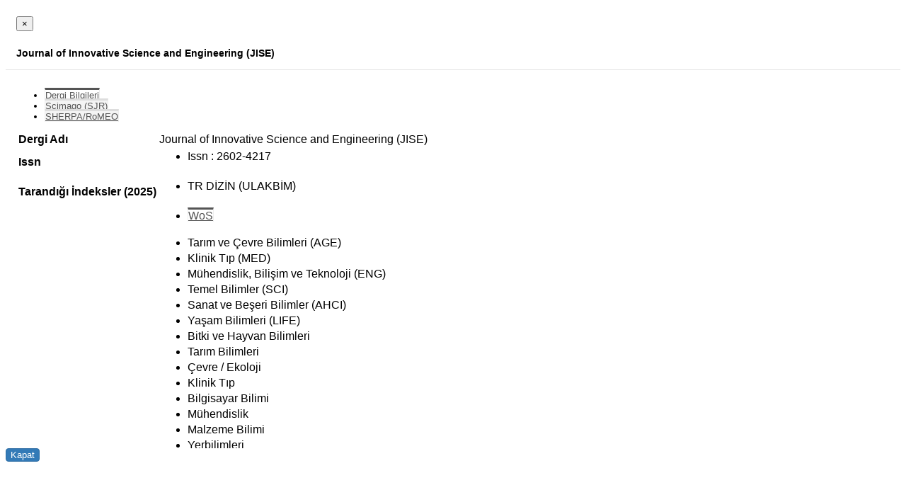

--- FILE ---
content_type: text/html; charset=utf-8
request_url: https://avesis.deu.edu.tr/journal/getjournaldetailbyarticleid?articleId=3af2ea0d-2eb7-4c40-a000-f095db241405&modalDisplayedControllerId=5&journalName=JOURNAL%20OF%20INNOVATIVE%20SCIENCE%20AND%20ENGINEERING%20%28JISE%29
body_size: 13886
content:


<style>
    .table-hover > tbody > tr:first-child > td {
        border-top: none !important;
    }

    .table-hover > tbody > tr > td:first-child > label {
        font-weight: bold !important;
    }

    .tab-pane .form-group .result-content {
        min-height: 20px;
    }

    #JournalDetailModal .modal-header {
        padding: 15px !important;
        border-bottom: 1px solid #e5e5e5 !important;
        color: black !important;
        background-color: white !important;
    }

    #JournalDetailModal .nav-tabs li.active a {
        background-color: #FFFFFF;
        border-top: 3px solid #555555;
        color: #555555;
    }

    #JournalDetailModal .modal-title {
        margin-bottom: 0px !important;
        padding-bottom: 0px !important;
        background-color: white;
        color: black;
        font-size: 14px;
    }

    #JournalDetailModal .modal-body {
        padding: 15px;
    }

    #JournalDetailModal .nav-tabs li a, .nav-tabs li a:hover {
        background: #F4F4F4;
        border-bottom: none;
        border-left: 1px solid #EEE;
        border-right: 1px solid #EEE;
        border-top: 3px solid #DDD;
        color: #555;
    }

    #JournalDetailModal {
        color: black !important;
        font-size: 13px !important;
        font-family: "Open Sans", Arial, sans-serif !important;
    }

    #InfoTab li {
        line-height: 1.42857143;
    }

    #JournalDetailModal .btn-primary {
        border: 1px solid transparent;
        border-radius: 4px;
        color: #fff;
        background-color: #337ab7;
        border-color: #2e6da4;
    }

        #JournalDetailModal .btn-primary:hover {
            border-color: #0099e6 !important;
            background-color: #0099e6;
        }

    #JournalDetailModal table td {
        text-align: left;
    }

    #JournalDetailModal .url {
        padding-left: 4px;
        color: #08c;
        font-weight: 600;
    }

    #JournalDetailModal .url-icon {
        color: #08c;
    }
</style>


<div id="JournalDetailModal">
    <div class="modal-header">
        <button type="button" class="close" data-dismiss="modal" aria-label="Close">
            <span aria-hidden="true">&times;</span>
        </button>
        <h5 class="modal-title">
            <strong>Journal of Innovative Science and Engineering (JISE)</strong>
        </h5>
    </div>
    <div class="modal-body" style="max-height: 70vh; overflow-y: auto;">
        <ul class="nav nav-tabs">
                <li class="active">
                    <a data-toggle="tab" href="#InfoTab">Dergi Bilgileri</a>
                </li>
                                        <li><a data-toggle="tab" href="#SJRTab">Scimago (SJR)</a></li>
                                        <li><a data-toggle="tab" href="#SherpaRomeoTab">SHERPA/RoMEO</a></li>
                    </ul>
        <div class="tab-content">
                <div id="InfoTab" class="tab-pane active">
                    <table class="table table-hover">
                        <tbody>
                                    <tr>
            <td><label for="Journal_Name">Dergi Adı</label></td>
            <td>Journal of Innovative Science and Engineering (JISE)</td>
        </tr>

                            <tr>
                                <td><label for="Journal_JournalIdentifiers">Issn</label></td>
                                <td>
                                    <ul class="research-area-list">
                                                <li>Issn : 2602-4217</li>
                                    </ul>
                                </td>
                            </tr>
                            
                            
                                <tr>
                                    <td><label for="Journal_JournalIndexes">Tarandığı İndeksler</label> <label for="">(2025)</label></td>
                                    <td>
                                            <ul class="research-area-list">
            <li>TR DİZİN (ULAKBİM)</li>
    </ul>

                                    </td>
                                </tr>
                                                            <tr>
                                    <td><label for="Journal_Subjects">Konular</label></td>
                                    <td>
                                        <ul class="nav nav-tabs">
                                                                                            <li class="active"><a data-toggle="tab" href="#WoSSubjects">WoS</a></li>
                                                                                    </ul>
                                        <div class="tab-content">
                                            <div id="AvesisSubjects" class="tab-pane ">    <ul class="research-area-list">
    </ul>
</div>
                                            <div id="WoSSubjects" class="tab-pane active">    <ul class="research-area-list">
            <li>Tarım ve &#199;evre Bilimleri (AGE)</li>
            <li>Klinik Tıp (MED)</li>
            <li>M&#252;hendislik, Bilişim ve Teknoloji (ENG)</li>
            <li>Temel Bilimler (SCI)</li>
            <li>Sanat ve Beşeri Bilimler (AHCI)</li>
            <li>Yaşam Bilimleri (LIFE)</li>
            <li>Bitki ve Hayvan Bilimleri</li>
            <li>Tarım Bilimleri</li>
            <li>&#199;evre / Ekoloji</li>
            <li>Klinik Tıp</li>
            <li>Bilgisayar Bilimi</li>
            <li>M&#252;hendislik</li>
            <li>Malzeme Bilimi</li>
            <li>Yerbilimleri</li>
            <li>Kimya</li>
            <li>Matematik</li>
            <li>Uzay bilimi</li>
            <li>Fizik</li>
            <li>Sanat ve Beşeri Bilimler</li>
            <li>Biyoloji ve Biyokimya</li>
            <li>İmm&#252;noloji</li>
            <li>Molek&#252;ler Biyoloji ve Genetik</li>
            <li>Mikrobiyoloji</li>
            <li>ENTOMOLOJİ</li>
            <li>ZOOLOJİ</li>
            <li>ORNİTOLOJİ</li>
            <li>MİKOLOJİ</li>
            <li>DENİZ VE TATLISU BİYOLOJİSİ</li>
            <li>ORMANCILIK</li>
            <li>BALIK&#199;ILIK</li>
            <li>GIDA BİLİMİ VE TEKNOLOJİSİ</li>
            <li>BİYOLOJİK &#199;EŞİTLİLİĞİN KORUNMASI</li>
            <li>SU KAYNAKLARI</li>
            <li>&#199;EVRE BİLİMLERİ</li>
            <li>EKOLOJİ</li>
            <li>YEŞİL VE S&#220;RD&#220;R&#220;LEBİLİR BİLİM VE TEKNOLOJİ</li>
            <li>G&#214;R&#220;NT&#220;LEME BİLİMİ VE FOTOĞRAF TEKNOLOJİSİ</li>
            <li>BİLGİSAYAR BİLİMİ, YAPAY ZEKA</li>
            <li>BİLGİSAYAR BİLİMİ, TEORİ VE Y&#214;NTEM</li>
            <li>BİLGİSAYAR BİLİMİ, YAZILIM M&#220;HENDİSLİĞİ</li>
            <li>BİLGİSAYAR BİLİMİ, BİLGİ SİSTEMLERİ</li>
            <li>BİLGİSAYAR BİLİMİ, DONANIM VE MİMARLIK</li>
            <li>BİLGİSAYAR BİLİMİ, SİBERNETİK</li>
            <li>ULAŞIM BİLİMİ VE TEKNOLOJİSİ</li>
            <li>ULAŞIM</li>
            <li>TERMODİNAMİK</li>
            <li>TELEKOM&#220;NİKASYON</li>
            <li>ROBOTİK</li>
            <li>MADENCİLİK VE MİNERAL İŞLEME</li>
            <li>M&#220;HENDİSLİK, PETROL</li>
            <li>M&#220;HENDİSLİK, MEKANİK</li>
            <li>M&#220;HENDİSLİK, DENİZCİLİK</li>
            <li>M&#220;HENDİSLİK, İMALAT</li>
            <li>M&#220;HENDİSLİK, END&#220;STRİYEL</li>
            <li>M&#220;HENDİSLİK, JEOLOJİK</li>
            <li>M&#220;HENDİSLİK, &#199;EVRE</li>
            <li>M&#220;HENDİSLİK, ELEKTRİK VE ELEKTRONİK</li>
            <li>M&#220;HENDİSLİK, İNŞAAT</li>
            <li>M&#220;HENDİSLİK, KİMYASAL</li>
            <li>M&#220;HENDİSLİK, BİYOMEDİKAL</li>
            <li>M&#220;HENDİSLİK, HAVACILIK</li>
            <li>ENERJİ VE YAKITLAR</li>
            <li>İNŞAAT VE YAPI TEKNOLOJİSİ</li>
            <li>MALZEME BİLİMİ, BİYOMATERYAL</li>
            <li>METALURJİ VE METALURJİ M&#220;HENDİSLİĞİ</li>
            <li>MALZEME BİLİMİ, TEKSTİL</li>
            <li>MALZEME BİLİMİ, KAĞIT &amp; AHŞAP</li>
            <li>MALZEME BİLİMİ, KOMPOZİTLER</li>
            <li>MALZEME BİLİMİ, KAPLAMALAR VE FİLMLER</li>
            <li>MALZEME BİLİMİ, KARAKTERİZASYON VE TEST</li>
            <li>MALZEME BİLİMİ, SERAMİK</li>
            <li>JEOKİMYA VE JEOFİZİK</li>
            <li>PALEONTOLOJİ</li>
            <li>OŞİNOGRAFİ</li>
            <li>MİNERALOJİ</li>
            <li>METEOROLOJİ VE ATMOSFER BİLİMLERİ</li>
            <li>LİMNOLOJİ</li>
            <li>JEOLOJİ</li>
            <li>KİMYA, İNORGANİK VE N&#220;KLEER</li>
            <li>KİMYA, UYGULAMALI</li>
            <li>KİMYA, ANALİTİK</li>
            <li>SPEKTROSKOPİ</li>
            <li>POLİMER BİLİMİ</li>
            <li>KİMYA, FİZİKSEL</li>
            <li>KİMYA, ORGANİK</li>
            <li>KİMYA, TIBBİ</li>
            <li>MATEMATİK</li>
            <li>İSTATİSTİK &amp; OLASILIK</li>
            <li>ASTRONOMİ VE ASTROFİZİK</li>
            <li>NANOBİLİM VE NANOTEKNOLOJİ</li>
            <li>AKUSTİK</li>
            <li>FİZİK, PAR&#199;ACIKLAR VE ALANLAR</li>
            <li>FİZİK, N&#220;KLEER</li>
            <li>FİZİK, MATEMATİK</li>
            <li>FİZİK, SIVI VE PLAZMALAR</li>
            <li>FİZİK, YOĞUN MADDE</li>
            <li>FİZİK, ATOMİK, MOLEK&#220;LER VE KİMYASAL</li>
            <li>FİZİK, UYGULAMALI</li>
            <li>OPTİK</li>
            <li>N&#220;KLEER BİLİMİ VE TEKNOLOJİSİ</li>
            <li>MİMARİ</li>
            <li>PARAZİTOLOJİ</li>
            <li>H&#220;CRE VE DOKU M&#220;HENDİSLİĞİ</li>
            <li>BİYOLOJİ</li>
            <li>VİROLOJİ</li>
            <li>GENETİK VE KALITIM</li>
            <li>MİKROSKOPİ</li>
    </ul>
</div>
                                            <div id="ScopusSubjects" class="tab-pane ">    <ul class="research-area-list">
    </ul>
</div>
                                        </div>
                                    </td>
                                </tr>
                            
                        </tbody>
                    </table>
                </div>
                                        <div id="SJRTab" class="tab-pane">
                    <div class="form-group">
                        <div id="scimagoJournalCountryRankResult" class="result-content"></div>
                    </div>
                </div>
                                        <div id="SherpaRomeoTab" class="tab-pane">
                    <div class="form-group">
                        <div id="sherpaRomeoResult" class="result-content"></div>
                    </div>
                </div>
                    </div>
    </div>
    <div class="modal-footer">
        <button type="button" class="btn btn-primary" data-dismiss="modal">Kapat</button>
    </div>
</div>






<script type="text/javascript">
        $(".result-content").loadingOverlay().trigger('loading-overlay:show');

        var journalIdentifiers = [{"IdType":"Issn","Value":"2602-4217"}];
        var identifierValues = journalIdentifiers.map(i => i.Value);
        var issn = journalIdentifiers.find(s => s.IdType == "Issn")?.Value;
        var eIssn = journalIdentifiers.find(s => s.IdType == "EIssn" || s.IdType == "RelatedIssn")?.Value;
        var journalName = "Journal of Innovative Science and Engineering (JISE)".replace(/[^a-zA-Z0-9]/g, '');
        var controllerId = "5";

        if ('False' == 'True') {
            getJournalCiteReport();
        }
        if ('True' == 'True') {
            getSherpaRomeoInformation(issn, controllerId);
        }
        if ('True' == 'True') {
            getScimagoJournalCountryRank();
        }
        if ('False' == 'True') {
            getScopusJournalMetrics(journalName);
        }
        if ('False' == 'True') {
            getJournalQuartilesByYearLineChart(journalName);
        }

        function getJournalCiteReport() {
            $.post('/journal/getmaxjcr', { identifiers: identifierValues }, function (result) {
                $('#jcrResult').html(result);
                if ("True" == "False") {
                    $('.impact-factor').remove();
                }
            });
        }

        function getSherpaRomeoInformation(issn, controllerId) {
            $.get('/journal/getsherparomeoinformation', { issn: issn, controllerId: controllerId }, function (result) {
                $('#sherpaRomeoResult').html(result);
            });
        }

        function getScimagoJournalCountryRank() {
            $.post('/journal/getmaxsjr', { identifiers: identifierValues }, function (result) {
                $('#scimagoJournalCountryRankResult').html(result);
                if ("True" == "False") {
                    $('.SJRimpact-factor').remove();
                }
            });
        }

        function getScopusJournalMetrics(journalName) {
            $.post('/journal/getscopusjournalmetrics', { year: 2026, identifiers: identifierValues, journalName: journalName }, function (result) {
                $('#scopusJournalMetricResult').html(result);
                if ("True" == "False") {
                    $('.ScopusImpact-factor').remove();
                }
            });
        }

        function getJournalQuartilesByYearLineChart(journalName) {
            $.post('/journal/getjournalquartilesbyyear', { identifiers: identifierValues, journalName: journalName }, function (result) {
                $('#quartilesByYearTabResult').html(result);
            });
        }
</script>
